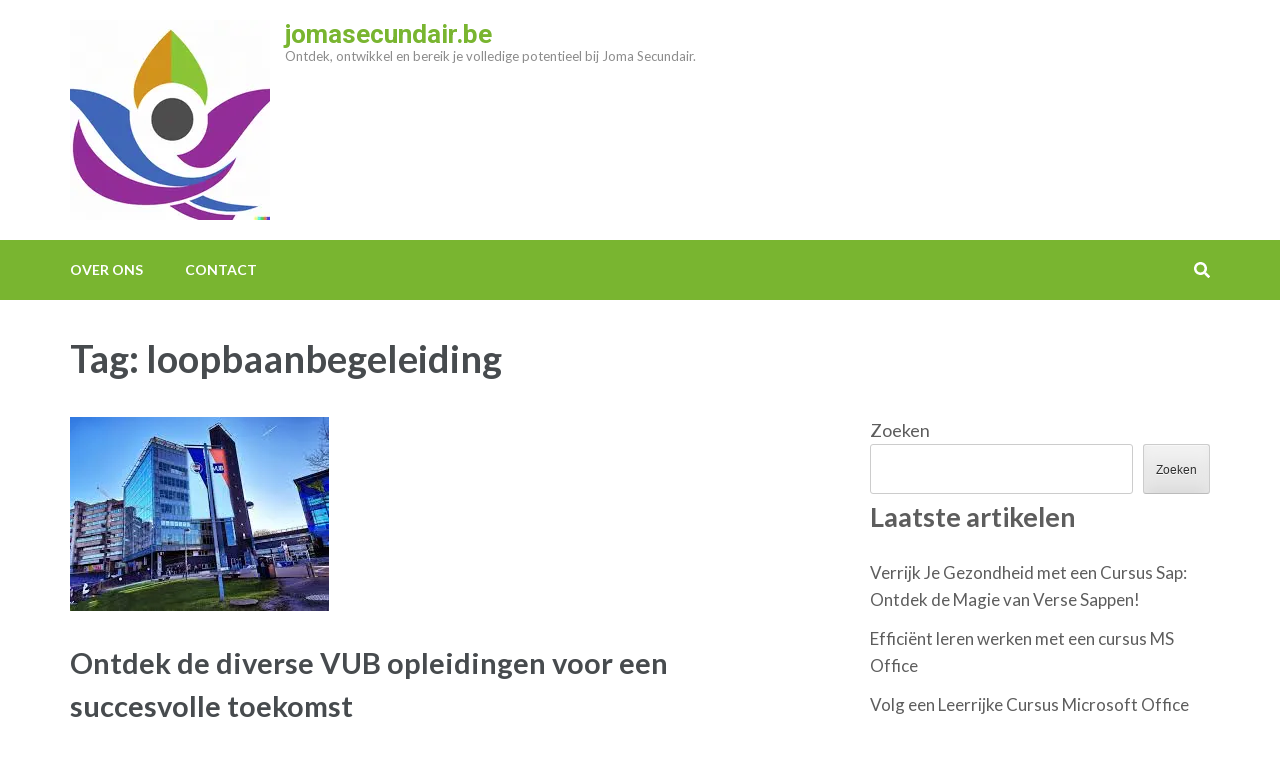

--- FILE ---
content_type: text/html; charset=UTF-8
request_url: https://jomasecundair.be/tag/loopbaanbegeleiding/
body_size: 15312
content:
<!DOCTYPE html>
<html lang="nl-BE">
<head itemscope itemtype="https://schema.org/WebSite">
<meta charset="UTF-8">
<meta name="viewport" content="width=device-width, initial-scale=1">
<link rel="profile" href="http://gmpg.org/xfn/11">
<link rel="pingback" href="https://jomasecundair.be/xmlrpc.php">

<title>loopbaanbegeleiding &#8211; jomasecundair.be</title>
<meta name='robots' content='max-image-preview:large' />
<link rel='dns-prefetch' href='//stats.wp.com' />
<link rel='dns-prefetch' href='//fonts.googleapis.com' />
<link rel='preconnect' href='//i0.wp.com' />
<link rel='preconnect' href='//c0.wp.com' />
<link rel="alternate" type="application/rss+xml" title="jomasecundair.be &raquo; feed" href="https://jomasecundair.be/feed/" />
<link rel="alternate" type="application/rss+xml" title="jomasecundair.be &raquo; reactiesfeed" href="https://jomasecundair.be/comments/feed/" />
<link rel="alternate" type="application/rss+xml" title="jomasecundair.be &raquo; loopbaanbegeleiding tagfeed" href="https://jomasecundair.be/tag/loopbaanbegeleiding/feed/" />
<style id='wp-img-auto-sizes-contain-inline-css' type='text/css'>
img:is([sizes=auto i],[sizes^="auto," i]){contain-intrinsic-size:3000px 1500px}
/*# sourceURL=wp-img-auto-sizes-contain-inline-css */
</style>
<style id='wp-emoji-styles-inline-css' type='text/css'>

	img.wp-smiley, img.emoji {
		display: inline !important;
		border: none !important;
		box-shadow: none !important;
		height: 1em !important;
		width: 1em !important;
		margin: 0 0.07em !important;
		vertical-align: -0.1em !important;
		background: none !important;
		padding: 0 !important;
	}
/*# sourceURL=wp-emoji-styles-inline-css */
</style>
<style id='wp-block-library-inline-css' type='text/css'>
:root{--wp-block-synced-color:#7a00df;--wp-block-synced-color--rgb:122,0,223;--wp-bound-block-color:var(--wp-block-synced-color);--wp-editor-canvas-background:#ddd;--wp-admin-theme-color:#007cba;--wp-admin-theme-color--rgb:0,124,186;--wp-admin-theme-color-darker-10:#006ba1;--wp-admin-theme-color-darker-10--rgb:0,107,160.5;--wp-admin-theme-color-darker-20:#005a87;--wp-admin-theme-color-darker-20--rgb:0,90,135;--wp-admin-border-width-focus:2px}@media (min-resolution:192dpi){:root{--wp-admin-border-width-focus:1.5px}}.wp-element-button{cursor:pointer}:root .has-very-light-gray-background-color{background-color:#eee}:root .has-very-dark-gray-background-color{background-color:#313131}:root .has-very-light-gray-color{color:#eee}:root .has-very-dark-gray-color{color:#313131}:root .has-vivid-green-cyan-to-vivid-cyan-blue-gradient-background{background:linear-gradient(135deg,#00d084,#0693e3)}:root .has-purple-crush-gradient-background{background:linear-gradient(135deg,#34e2e4,#4721fb 50%,#ab1dfe)}:root .has-hazy-dawn-gradient-background{background:linear-gradient(135deg,#faaca8,#dad0ec)}:root .has-subdued-olive-gradient-background{background:linear-gradient(135deg,#fafae1,#67a671)}:root .has-atomic-cream-gradient-background{background:linear-gradient(135deg,#fdd79a,#004a59)}:root .has-nightshade-gradient-background{background:linear-gradient(135deg,#330968,#31cdcf)}:root .has-midnight-gradient-background{background:linear-gradient(135deg,#020381,#2874fc)}:root{--wp--preset--font-size--normal:16px;--wp--preset--font-size--huge:42px}.has-regular-font-size{font-size:1em}.has-larger-font-size{font-size:2.625em}.has-normal-font-size{font-size:var(--wp--preset--font-size--normal)}.has-huge-font-size{font-size:var(--wp--preset--font-size--huge)}.has-text-align-center{text-align:center}.has-text-align-left{text-align:left}.has-text-align-right{text-align:right}.has-fit-text{white-space:nowrap!important}#end-resizable-editor-section{display:none}.aligncenter{clear:both}.items-justified-left{justify-content:flex-start}.items-justified-center{justify-content:center}.items-justified-right{justify-content:flex-end}.items-justified-space-between{justify-content:space-between}.screen-reader-text{border:0;clip-path:inset(50%);height:1px;margin:-1px;overflow:hidden;padding:0;position:absolute;width:1px;word-wrap:normal!important}.screen-reader-text:focus{background-color:#ddd;clip-path:none;color:#444;display:block;font-size:1em;height:auto;left:5px;line-height:normal;padding:15px 23px 14px;text-decoration:none;top:5px;width:auto;z-index:100000}html :where(.has-border-color){border-style:solid}html :where([style*=border-top-color]){border-top-style:solid}html :where([style*=border-right-color]){border-right-style:solid}html :where([style*=border-bottom-color]){border-bottom-style:solid}html :where([style*=border-left-color]){border-left-style:solid}html :where([style*=border-width]){border-style:solid}html :where([style*=border-top-width]){border-top-style:solid}html :where([style*=border-right-width]){border-right-style:solid}html :where([style*=border-bottom-width]){border-bottom-style:solid}html :where([style*=border-left-width]){border-left-style:solid}html :where(img[class*=wp-image-]){height:auto;max-width:100%}:where(figure){margin:0 0 1em}html :where(.is-position-sticky){--wp-admin--admin-bar--position-offset:var(--wp-admin--admin-bar--height,0px)}@media screen and (max-width:600px){html :where(.is-position-sticky){--wp-admin--admin-bar--position-offset:0px}}

/*# sourceURL=wp-block-library-inline-css */
</style><style id='wp-block-archives-inline-css' type='text/css'>
.wp-block-archives{box-sizing:border-box}.wp-block-archives-dropdown label{display:block}
/*# sourceURL=https://c0.wp.com/c/6.9/wp-includes/blocks/archives/style.min.css */
</style>
<style id='wp-block-categories-inline-css' type='text/css'>
.wp-block-categories{box-sizing:border-box}.wp-block-categories.alignleft{margin-right:2em}.wp-block-categories.alignright{margin-left:2em}.wp-block-categories.wp-block-categories-dropdown.aligncenter{text-align:center}.wp-block-categories .wp-block-categories__label{display:block;width:100%}
/*# sourceURL=https://c0.wp.com/c/6.9/wp-includes/blocks/categories/style.min.css */
</style>
<style id='wp-block-heading-inline-css' type='text/css'>
h1:where(.wp-block-heading).has-background,h2:where(.wp-block-heading).has-background,h3:where(.wp-block-heading).has-background,h4:where(.wp-block-heading).has-background,h5:where(.wp-block-heading).has-background,h6:where(.wp-block-heading).has-background{padding:1.25em 2.375em}h1.has-text-align-left[style*=writing-mode]:where([style*=vertical-lr]),h1.has-text-align-right[style*=writing-mode]:where([style*=vertical-rl]),h2.has-text-align-left[style*=writing-mode]:where([style*=vertical-lr]),h2.has-text-align-right[style*=writing-mode]:where([style*=vertical-rl]),h3.has-text-align-left[style*=writing-mode]:where([style*=vertical-lr]),h3.has-text-align-right[style*=writing-mode]:where([style*=vertical-rl]),h4.has-text-align-left[style*=writing-mode]:where([style*=vertical-lr]),h4.has-text-align-right[style*=writing-mode]:where([style*=vertical-rl]),h5.has-text-align-left[style*=writing-mode]:where([style*=vertical-lr]),h5.has-text-align-right[style*=writing-mode]:where([style*=vertical-rl]),h6.has-text-align-left[style*=writing-mode]:where([style*=vertical-lr]),h6.has-text-align-right[style*=writing-mode]:where([style*=vertical-rl]){rotate:180deg}
/*# sourceURL=https://c0.wp.com/c/6.9/wp-includes/blocks/heading/style.min.css */
</style>
<style id='wp-block-latest-comments-inline-css' type='text/css'>
ol.wp-block-latest-comments{box-sizing:border-box;margin-left:0}:where(.wp-block-latest-comments:not([style*=line-height] .wp-block-latest-comments__comment)){line-height:1.1}:where(.wp-block-latest-comments:not([style*=line-height] .wp-block-latest-comments__comment-excerpt p)){line-height:1.8}.has-dates :where(.wp-block-latest-comments:not([style*=line-height])),.has-excerpts :where(.wp-block-latest-comments:not([style*=line-height])){line-height:1.5}.wp-block-latest-comments .wp-block-latest-comments{padding-left:0}.wp-block-latest-comments__comment{list-style:none;margin-bottom:1em}.has-avatars .wp-block-latest-comments__comment{list-style:none;min-height:2.25em}.has-avatars .wp-block-latest-comments__comment .wp-block-latest-comments__comment-excerpt,.has-avatars .wp-block-latest-comments__comment .wp-block-latest-comments__comment-meta{margin-left:3.25em}.wp-block-latest-comments__comment-excerpt p{font-size:.875em;margin:.36em 0 1.4em}.wp-block-latest-comments__comment-date{display:block;font-size:.75em}.wp-block-latest-comments .avatar,.wp-block-latest-comments__comment-avatar{border-radius:1.5em;display:block;float:left;height:2.5em;margin-right:.75em;width:2.5em}.wp-block-latest-comments[class*=-font-size] a,.wp-block-latest-comments[style*=font-size] a{font-size:inherit}
/*# sourceURL=https://c0.wp.com/c/6.9/wp-includes/blocks/latest-comments/style.min.css */
</style>
<style id='wp-block-latest-posts-inline-css' type='text/css'>
.wp-block-latest-posts{box-sizing:border-box}.wp-block-latest-posts.alignleft{margin-right:2em}.wp-block-latest-posts.alignright{margin-left:2em}.wp-block-latest-posts.wp-block-latest-posts__list{list-style:none}.wp-block-latest-posts.wp-block-latest-posts__list li{clear:both;overflow-wrap:break-word}.wp-block-latest-posts.is-grid{display:flex;flex-wrap:wrap}.wp-block-latest-posts.is-grid li{margin:0 1.25em 1.25em 0;width:100%}@media (min-width:600px){.wp-block-latest-posts.columns-2 li{width:calc(50% - .625em)}.wp-block-latest-posts.columns-2 li:nth-child(2n){margin-right:0}.wp-block-latest-posts.columns-3 li{width:calc(33.33333% - .83333em)}.wp-block-latest-posts.columns-3 li:nth-child(3n){margin-right:0}.wp-block-latest-posts.columns-4 li{width:calc(25% - .9375em)}.wp-block-latest-posts.columns-4 li:nth-child(4n){margin-right:0}.wp-block-latest-posts.columns-5 li{width:calc(20% - 1em)}.wp-block-latest-posts.columns-5 li:nth-child(5n){margin-right:0}.wp-block-latest-posts.columns-6 li{width:calc(16.66667% - 1.04167em)}.wp-block-latest-posts.columns-6 li:nth-child(6n){margin-right:0}}:root :where(.wp-block-latest-posts.is-grid){padding:0}:root :where(.wp-block-latest-posts.wp-block-latest-posts__list){padding-left:0}.wp-block-latest-posts__post-author,.wp-block-latest-posts__post-date{display:block;font-size:.8125em}.wp-block-latest-posts__post-excerpt,.wp-block-latest-posts__post-full-content{margin-bottom:1em;margin-top:.5em}.wp-block-latest-posts__featured-image a{display:inline-block}.wp-block-latest-posts__featured-image img{height:auto;max-width:100%;width:auto}.wp-block-latest-posts__featured-image.alignleft{float:left;margin-right:1em}.wp-block-latest-posts__featured-image.alignright{float:right;margin-left:1em}.wp-block-latest-posts__featured-image.aligncenter{margin-bottom:1em;text-align:center}
/*# sourceURL=https://c0.wp.com/c/6.9/wp-includes/blocks/latest-posts/style.min.css */
</style>
<style id='wp-block-search-inline-css' type='text/css'>
.wp-block-search__button{margin-left:10px;word-break:normal}.wp-block-search__button.has-icon{line-height:0}.wp-block-search__button svg{height:1.25em;min-height:24px;min-width:24px;width:1.25em;fill:currentColor;vertical-align:text-bottom}:where(.wp-block-search__button){border:1px solid #ccc;padding:6px 10px}.wp-block-search__inside-wrapper{display:flex;flex:auto;flex-wrap:nowrap;max-width:100%}.wp-block-search__label{width:100%}.wp-block-search.wp-block-search__button-only .wp-block-search__button{box-sizing:border-box;display:flex;flex-shrink:0;justify-content:center;margin-left:0;max-width:100%}.wp-block-search.wp-block-search__button-only .wp-block-search__inside-wrapper{min-width:0!important;transition-property:width}.wp-block-search.wp-block-search__button-only .wp-block-search__input{flex-basis:100%;transition-duration:.3s}.wp-block-search.wp-block-search__button-only.wp-block-search__searchfield-hidden,.wp-block-search.wp-block-search__button-only.wp-block-search__searchfield-hidden .wp-block-search__inside-wrapper{overflow:hidden}.wp-block-search.wp-block-search__button-only.wp-block-search__searchfield-hidden .wp-block-search__input{border-left-width:0!important;border-right-width:0!important;flex-basis:0;flex-grow:0;margin:0;min-width:0!important;padding-left:0!important;padding-right:0!important;width:0!important}:where(.wp-block-search__input){appearance:none;border:1px solid #949494;flex-grow:1;font-family:inherit;font-size:inherit;font-style:inherit;font-weight:inherit;letter-spacing:inherit;line-height:inherit;margin-left:0;margin-right:0;min-width:3rem;padding:8px;text-decoration:unset!important;text-transform:inherit}:where(.wp-block-search__button-inside .wp-block-search__inside-wrapper){background-color:#fff;border:1px solid #949494;box-sizing:border-box;padding:4px}:where(.wp-block-search__button-inside .wp-block-search__inside-wrapper) .wp-block-search__input{border:none;border-radius:0;padding:0 4px}:where(.wp-block-search__button-inside .wp-block-search__inside-wrapper) .wp-block-search__input:focus{outline:none}:where(.wp-block-search__button-inside .wp-block-search__inside-wrapper) :where(.wp-block-search__button){padding:4px 8px}.wp-block-search.aligncenter .wp-block-search__inside-wrapper{margin:auto}.wp-block[data-align=right] .wp-block-search.wp-block-search__button-only .wp-block-search__inside-wrapper{float:right}
/*# sourceURL=https://c0.wp.com/c/6.9/wp-includes/blocks/search/style.min.css */
</style>
<style id='wp-block-group-inline-css' type='text/css'>
.wp-block-group{box-sizing:border-box}:where(.wp-block-group.wp-block-group-is-layout-constrained){position:relative}
/*# sourceURL=https://c0.wp.com/c/6.9/wp-includes/blocks/group/style.min.css */
</style>
<style id='global-styles-inline-css' type='text/css'>
:root{--wp--preset--aspect-ratio--square: 1;--wp--preset--aspect-ratio--4-3: 4/3;--wp--preset--aspect-ratio--3-4: 3/4;--wp--preset--aspect-ratio--3-2: 3/2;--wp--preset--aspect-ratio--2-3: 2/3;--wp--preset--aspect-ratio--16-9: 16/9;--wp--preset--aspect-ratio--9-16: 9/16;--wp--preset--color--black: #000000;--wp--preset--color--cyan-bluish-gray: #abb8c3;--wp--preset--color--white: #ffffff;--wp--preset--color--pale-pink: #f78da7;--wp--preset--color--vivid-red: #cf2e2e;--wp--preset--color--luminous-vivid-orange: #ff6900;--wp--preset--color--luminous-vivid-amber: #fcb900;--wp--preset--color--light-green-cyan: #7bdcb5;--wp--preset--color--vivid-green-cyan: #00d084;--wp--preset--color--pale-cyan-blue: #8ed1fc;--wp--preset--color--vivid-cyan-blue: #0693e3;--wp--preset--color--vivid-purple: #9b51e0;--wp--preset--gradient--vivid-cyan-blue-to-vivid-purple: linear-gradient(135deg,rgb(6,147,227) 0%,rgb(155,81,224) 100%);--wp--preset--gradient--light-green-cyan-to-vivid-green-cyan: linear-gradient(135deg,rgb(122,220,180) 0%,rgb(0,208,130) 100%);--wp--preset--gradient--luminous-vivid-amber-to-luminous-vivid-orange: linear-gradient(135deg,rgb(252,185,0) 0%,rgb(255,105,0) 100%);--wp--preset--gradient--luminous-vivid-orange-to-vivid-red: linear-gradient(135deg,rgb(255,105,0) 0%,rgb(207,46,46) 100%);--wp--preset--gradient--very-light-gray-to-cyan-bluish-gray: linear-gradient(135deg,rgb(238,238,238) 0%,rgb(169,184,195) 100%);--wp--preset--gradient--cool-to-warm-spectrum: linear-gradient(135deg,rgb(74,234,220) 0%,rgb(151,120,209) 20%,rgb(207,42,186) 40%,rgb(238,44,130) 60%,rgb(251,105,98) 80%,rgb(254,248,76) 100%);--wp--preset--gradient--blush-light-purple: linear-gradient(135deg,rgb(255,206,236) 0%,rgb(152,150,240) 100%);--wp--preset--gradient--blush-bordeaux: linear-gradient(135deg,rgb(254,205,165) 0%,rgb(254,45,45) 50%,rgb(107,0,62) 100%);--wp--preset--gradient--luminous-dusk: linear-gradient(135deg,rgb(255,203,112) 0%,rgb(199,81,192) 50%,rgb(65,88,208) 100%);--wp--preset--gradient--pale-ocean: linear-gradient(135deg,rgb(255,245,203) 0%,rgb(182,227,212) 50%,rgb(51,167,181) 100%);--wp--preset--gradient--electric-grass: linear-gradient(135deg,rgb(202,248,128) 0%,rgb(113,206,126) 100%);--wp--preset--gradient--midnight: linear-gradient(135deg,rgb(2,3,129) 0%,rgb(40,116,252) 100%);--wp--preset--font-size--small: 13px;--wp--preset--font-size--medium: 20px;--wp--preset--font-size--large: 36px;--wp--preset--font-size--x-large: 42px;--wp--preset--spacing--20: 0.44rem;--wp--preset--spacing--30: 0.67rem;--wp--preset--spacing--40: 1rem;--wp--preset--spacing--50: 1.5rem;--wp--preset--spacing--60: 2.25rem;--wp--preset--spacing--70: 3.38rem;--wp--preset--spacing--80: 5.06rem;--wp--preset--shadow--natural: 6px 6px 9px rgba(0, 0, 0, 0.2);--wp--preset--shadow--deep: 12px 12px 50px rgba(0, 0, 0, 0.4);--wp--preset--shadow--sharp: 6px 6px 0px rgba(0, 0, 0, 0.2);--wp--preset--shadow--outlined: 6px 6px 0px -3px rgb(255, 255, 255), 6px 6px rgb(0, 0, 0);--wp--preset--shadow--crisp: 6px 6px 0px rgb(0, 0, 0);}:where(.is-layout-flex){gap: 0.5em;}:where(.is-layout-grid){gap: 0.5em;}body .is-layout-flex{display: flex;}.is-layout-flex{flex-wrap: wrap;align-items: center;}.is-layout-flex > :is(*, div){margin: 0;}body .is-layout-grid{display: grid;}.is-layout-grid > :is(*, div){margin: 0;}:where(.wp-block-columns.is-layout-flex){gap: 2em;}:where(.wp-block-columns.is-layout-grid){gap: 2em;}:where(.wp-block-post-template.is-layout-flex){gap: 1.25em;}:where(.wp-block-post-template.is-layout-grid){gap: 1.25em;}.has-black-color{color: var(--wp--preset--color--black) !important;}.has-cyan-bluish-gray-color{color: var(--wp--preset--color--cyan-bluish-gray) !important;}.has-white-color{color: var(--wp--preset--color--white) !important;}.has-pale-pink-color{color: var(--wp--preset--color--pale-pink) !important;}.has-vivid-red-color{color: var(--wp--preset--color--vivid-red) !important;}.has-luminous-vivid-orange-color{color: var(--wp--preset--color--luminous-vivid-orange) !important;}.has-luminous-vivid-amber-color{color: var(--wp--preset--color--luminous-vivid-amber) !important;}.has-light-green-cyan-color{color: var(--wp--preset--color--light-green-cyan) !important;}.has-vivid-green-cyan-color{color: var(--wp--preset--color--vivid-green-cyan) !important;}.has-pale-cyan-blue-color{color: var(--wp--preset--color--pale-cyan-blue) !important;}.has-vivid-cyan-blue-color{color: var(--wp--preset--color--vivid-cyan-blue) !important;}.has-vivid-purple-color{color: var(--wp--preset--color--vivid-purple) !important;}.has-black-background-color{background-color: var(--wp--preset--color--black) !important;}.has-cyan-bluish-gray-background-color{background-color: var(--wp--preset--color--cyan-bluish-gray) !important;}.has-white-background-color{background-color: var(--wp--preset--color--white) !important;}.has-pale-pink-background-color{background-color: var(--wp--preset--color--pale-pink) !important;}.has-vivid-red-background-color{background-color: var(--wp--preset--color--vivid-red) !important;}.has-luminous-vivid-orange-background-color{background-color: var(--wp--preset--color--luminous-vivid-orange) !important;}.has-luminous-vivid-amber-background-color{background-color: var(--wp--preset--color--luminous-vivid-amber) !important;}.has-light-green-cyan-background-color{background-color: var(--wp--preset--color--light-green-cyan) !important;}.has-vivid-green-cyan-background-color{background-color: var(--wp--preset--color--vivid-green-cyan) !important;}.has-pale-cyan-blue-background-color{background-color: var(--wp--preset--color--pale-cyan-blue) !important;}.has-vivid-cyan-blue-background-color{background-color: var(--wp--preset--color--vivid-cyan-blue) !important;}.has-vivid-purple-background-color{background-color: var(--wp--preset--color--vivid-purple) !important;}.has-black-border-color{border-color: var(--wp--preset--color--black) !important;}.has-cyan-bluish-gray-border-color{border-color: var(--wp--preset--color--cyan-bluish-gray) !important;}.has-white-border-color{border-color: var(--wp--preset--color--white) !important;}.has-pale-pink-border-color{border-color: var(--wp--preset--color--pale-pink) !important;}.has-vivid-red-border-color{border-color: var(--wp--preset--color--vivid-red) !important;}.has-luminous-vivid-orange-border-color{border-color: var(--wp--preset--color--luminous-vivid-orange) !important;}.has-luminous-vivid-amber-border-color{border-color: var(--wp--preset--color--luminous-vivid-amber) !important;}.has-light-green-cyan-border-color{border-color: var(--wp--preset--color--light-green-cyan) !important;}.has-vivid-green-cyan-border-color{border-color: var(--wp--preset--color--vivid-green-cyan) !important;}.has-pale-cyan-blue-border-color{border-color: var(--wp--preset--color--pale-cyan-blue) !important;}.has-vivid-cyan-blue-border-color{border-color: var(--wp--preset--color--vivid-cyan-blue) !important;}.has-vivid-purple-border-color{border-color: var(--wp--preset--color--vivid-purple) !important;}.has-vivid-cyan-blue-to-vivid-purple-gradient-background{background: var(--wp--preset--gradient--vivid-cyan-blue-to-vivid-purple) !important;}.has-light-green-cyan-to-vivid-green-cyan-gradient-background{background: var(--wp--preset--gradient--light-green-cyan-to-vivid-green-cyan) !important;}.has-luminous-vivid-amber-to-luminous-vivid-orange-gradient-background{background: var(--wp--preset--gradient--luminous-vivid-amber-to-luminous-vivid-orange) !important;}.has-luminous-vivid-orange-to-vivid-red-gradient-background{background: var(--wp--preset--gradient--luminous-vivid-orange-to-vivid-red) !important;}.has-very-light-gray-to-cyan-bluish-gray-gradient-background{background: var(--wp--preset--gradient--very-light-gray-to-cyan-bluish-gray) !important;}.has-cool-to-warm-spectrum-gradient-background{background: var(--wp--preset--gradient--cool-to-warm-spectrum) !important;}.has-blush-light-purple-gradient-background{background: var(--wp--preset--gradient--blush-light-purple) !important;}.has-blush-bordeaux-gradient-background{background: var(--wp--preset--gradient--blush-bordeaux) !important;}.has-luminous-dusk-gradient-background{background: var(--wp--preset--gradient--luminous-dusk) !important;}.has-pale-ocean-gradient-background{background: var(--wp--preset--gradient--pale-ocean) !important;}.has-electric-grass-gradient-background{background: var(--wp--preset--gradient--electric-grass) !important;}.has-midnight-gradient-background{background: var(--wp--preset--gradient--midnight) !important;}.has-small-font-size{font-size: var(--wp--preset--font-size--small) !important;}.has-medium-font-size{font-size: var(--wp--preset--font-size--medium) !important;}.has-large-font-size{font-size: var(--wp--preset--font-size--large) !important;}.has-x-large-font-size{font-size: var(--wp--preset--font-size--x-large) !important;}
/*# sourceURL=global-styles-inline-css */
</style>

<style id='classic-theme-styles-inline-css' type='text/css'>
/*! This file is auto-generated */
.wp-block-button__link{color:#fff;background-color:#32373c;border-radius:9999px;box-shadow:none;text-decoration:none;padding:calc(.667em + 2px) calc(1.333em + 2px);font-size:1.125em}.wp-block-file__button{background:#32373c;color:#fff;text-decoration:none}
/*# sourceURL=/wp-includes/css/classic-themes.min.css */
</style>
<link rel='stylesheet' id='cptch_stylesheet-css' href='https://jomasecundair.be/wp-content/plugins/captcha-bws/css/front_end_style.css?ver=5.2.7' type='text/css' media='all' />
<link rel='stylesheet' id='dashicons-css' href='https://c0.wp.com/c/6.9/wp-includes/css/dashicons.min.css' type='text/css' media='all' />
<link rel='stylesheet' id='cptch_desktop_style-css' href='https://jomasecundair.be/wp-content/plugins/captcha-bws/css/desktop_style.css?ver=5.2.7' type='text/css' media='all' />
<link rel='stylesheet' id='education-zone-style-css' href='https://jomasecundair.be/wp-content/themes/education-zone/style.css?ver=6.9' type='text/css' media='all' />
<link rel='stylesheet' id='school-zone-style-css' href='https://jomasecundair.be/wp-content/themes/school-zone/style.css?ver=1.1.0' type='text/css' media='all' />
<link rel='stylesheet' id='owl-carousel-css' href='https://jomasecundair.be/wp-content/themes/education-zone/css/owl.carousel.min.css?ver=6.9' type='text/css' media='all' />
<link rel='stylesheet' id='owl-theme-default-css' href='https://jomasecundair.be/wp-content/themes/education-zone/css/owl.theme.default.min.css?ver=6.9' type='text/css' media='all' />
<link rel='stylesheet' id='education-zone-google-fonts-css' href='https://fonts.googleapis.com/css?family=Roboto%3A400%2C700%7CLato%3A400%2C700%2C900&#038;ver=6.9#038;display=fallback' type='text/css' media='all' />
<script type="text/javascript" src="https://c0.wp.com/c/6.9/wp-includes/js/jquery/jquery.min.js" id="jquery-core-js"></script>
<script type="text/javascript" src="https://c0.wp.com/c/6.9/wp-includes/js/jquery/jquery-migrate.min.js" id="jquery-migrate-js"></script>
<link rel="https://api.w.org/" href="https://jomasecundair.be/wp-json/" /><link rel="alternate" title="JSON" type="application/json" href="https://jomasecundair.be/wp-json/wp/v2/tags/1421" /><link rel="EditURI" type="application/rsd+xml" title="RSD" href="https://jomasecundair.be/xmlrpc.php?rsd" />
<meta name="generator" content="WordPress 6.9" />
	<style>img#wpstats{display:none}</style>
		<link rel="icon" href="https://i0.wp.com/jomasecundair.be/wp-content/uploads/2024/07/siteicon.webp?fit=32%2C32&#038;ssl=1" sizes="32x32" />
<link rel="icon" href="https://i0.wp.com/jomasecundair.be/wp-content/uploads/2024/07/siteicon.webp?fit=192%2C192&#038;ssl=1" sizes="192x192" />
<link rel="apple-touch-icon" href="https://i0.wp.com/jomasecundair.be/wp-content/uploads/2024/07/siteicon.webp?fit=180%2C180&#038;ssl=1" />
<meta name="msapplication-TileImage" content="https://i0.wp.com/jomasecundair.be/wp-content/uploads/2024/07/siteicon.webp?fit=270%2C270&#038;ssl=1" />
</head>

<body class="archive tag tag-loopbaanbegeleiding tag-1421 wp-custom-logo wp-theme-education-zone wp-child-theme-school-zone hfeed" itemscope itemtype="https://schema.org/WebPage">
    <div id="page" class="site">
        <a class="skip-link screen-reader-text" href="#acc-content">Ga naar inhoud (druk op enter)</a>
                    <div class="mobile-header">
        <div class="container">
            <button class="menu-opener" data-toggle-target=".main-menu-modal" data-toggle-body-class="showing-main-menu-modal" aria-expanded="false" data-set-focus=".close-main-nav-toggle">
                <span></span>
                <span></span>
                <span></span>
            </button> <!-- menu-opener ends -->

            <div class="site-branding">
                <div class="img-logo"><a href="https://jomasecundair.be/" class="custom-logo-link" rel="home"><img width="200" height="200" src="https://i0.wp.com/jomasecundair.be/wp-content/uploads/2024/07/sitelogo.webp?fit=200%2C200&amp;ssl=1" class="custom-logo" alt="sitelogo" decoding="async" srcset="https://i0.wp.com/jomasecundair.be/wp-content/uploads/2024/07/sitelogo.webp?w=200&amp;ssl=1 200w, https://i0.wp.com/jomasecundair.be/wp-content/uploads/2024/07/sitelogo.webp?resize=150%2C150&amp;ssl=1 150w, https://i0.wp.com/jomasecundair.be/wp-content/uploads/2024/07/sitelogo.webp?resize=70%2C70&amp;ssl=1 70w, https://i0.wp.com/jomasecundair.be/wp-content/uploads/2024/07/sitelogo.webp?resize=125%2C125&amp;ssl=1 125w" sizes="(max-width: 200px) 100vw, 200px" /></a></div><!-- .img-logo -->                <div class="text-logo">
                                        <p class="site-title"><a href="https://jomasecundair.be/">jomasecundair.be</a></p>
                                           <p class="site-description">Ontdek, ontwikkel en bereik je volledige potentieel bij Joma Secundair.</p>
                                    </div>
            </div> <!-- site-branding ends -->
            
                    </div> <!-- container ends -->

        <div class="mobile-menu">
            <nav id="mobile-site-navigation" class="main-navigation mobile-navigation">
                <div class="primary-menu-list main-menu-modal cover-modal" data-modal-target-string=".main-menu-modal">
                    <button class="btn-close-menu close-main-nav-toggle" data-toggle-target=".main-menu-modal" data-toggle-body-class="showing-main-menu-modal" aria-expanded="false" data-set-focus=".main-menu-modal"></button>
                    <form role="search" method="get" class="search-form" action="https://jomasecundair.be/">
				<label>
					<span class="screen-reader-text">Zoeken naar:</span>
					<input type="search" class="search-field" placeholder="Zoeken &hellip;" value="" name="s" />
				</label>
				<input type="submit" class="search-submit" value="Zoeken" />
			</form> 
                    <div class="mobile-menu-title" aria-label="Mobiel">
                        <div class="menu-primary-menu-container"><ul id="mobile-primary-menu" class="nav-menu main-menu-modal"><li id="menu-item-16" class="menu-item menu-item-type-post_type menu-item-object-page menu-item-16"><a href="https://jomasecundair.be/about/">Over ons</a></li>
<li id="menu-item-36" class="menu-item menu-item-type-post_type menu-item-object-page menu-item-36"><a href="https://jomasecundair.be/contact/">Contact</a></li>
</ul></div>                    </div>
                                    </div>
            </nav><!-- #mobile-site-navigation -->
        </div>
    </div> <!-- mobile-header ends -->
            <header id="masthead" class="site-header header-two" role="banner">
            <div class="header-holder">
                                <div class="header-m">
                    <div class="container">
                        <div class="site-branding" itemscope itemtype="https://schema.org/Organization">
                            <a href="https://jomasecundair.be/" class="custom-logo-link" rel="home"><img width="200" height="200" src="https://i0.wp.com/jomasecundair.be/wp-content/uploads/2024/07/sitelogo.webp?fit=200%2C200&amp;ssl=1" class="custom-logo" alt="sitelogo" decoding="async" srcset="https://i0.wp.com/jomasecundair.be/wp-content/uploads/2024/07/sitelogo.webp?w=200&amp;ssl=1 200w, https://i0.wp.com/jomasecundair.be/wp-content/uploads/2024/07/sitelogo.webp?resize=150%2C150&amp;ssl=1 150w, https://i0.wp.com/jomasecundair.be/wp-content/uploads/2024/07/sitelogo.webp?resize=70%2C70&amp;ssl=1 70w, https://i0.wp.com/jomasecundair.be/wp-content/uploads/2024/07/sitelogo.webp?resize=125%2C125&amp;ssl=1 125w" sizes="(max-width: 200px) 100vw, 200px" /></a>                            <div class="text-logo">
                                                                    <p class="site-title" itemprop="name"><a href="https://jomasecundair.be/" rel="home" itemprop="url">jomasecundair.be</a></p>
                                                                       <p class="site-description" itemprop="description">Ontdek, ontwikkel en bereik je volledige potentieel bij Joma Secundair.</p>
                                 
                            </div><!-- .text-logo -->                   
                        </div><!-- .site-branding -->
                                            </div>
                </div>
            </div>
            <div class="sticky-holder"></div>  
            <div class="header-bottom">
                <div class="container">
                        
    <nav id="site-navigation" class="main-navigation" role="navigation" itemscope itemtype="https://schema.org/SiteNavigationElement">
        <div class="menu-primary-menu-container"><ul id="primary-menu" class="menu"><li class="menu-item menu-item-type-post_type menu-item-object-page menu-item-16"><a href="https://jomasecundair.be/about/">Over ons</a></li>
<li class="menu-item menu-item-type-post_type menu-item-object-page menu-item-36"><a href="https://jomasecundair.be/contact/">Contact</a></li>
</ul></div>    </nav><!-- #site-navigation -->
                        <div class="form-section">
                        <button href="#" id="search-btn" data-toggle-target=".header-search-modal" data-toggle-body-class="showing-search-modal" aria-expanded="false" data-set-focus=".header-search-modal .search-field"><i class="fa fa-search" aria-hidden="true"></i></button>
                        <div class="example header-searh-wrap header-search-modal cover-modal" data-modal-target-string=".header-search-modal">                       
                            <form role="search" method="get" class="search-form" action="https://jomasecundair.be/">
				<label>
					<span class="screen-reader-text">Zoeken naar:</span>
					<input type="search" class="search-field" placeholder="Zoeken &hellip;" value="" name="s" />
				</label>
				<input type="submit" class="search-submit" value="Zoeken" />
			</form>                            <button class="btn-form-close" data-toggle-target=".header-search-modal" data-toggle-body-class="showing-search-modal" aria-expanded="false" data-set-focus=".header-search-modal"></button>
                        </div>
                    </div>
                </div>
            </div>
            
        </header>
        <div class="page-header">
		<div class="container">
	        
             
                    <h1 class="page-title"> Tag: <span>loopbaanbegeleiding</span> </h1>
                        
		</div>
	</div>
<div id="acc-content"><!-- done for accessibility reasons -->        <div id="content" class="site-content">
            <div class="container">
                <div class="row">
    
	<div id="primary" class="content-area">	
		<main id="main" class="site-main" role="main">

		
<article id="post-249" class="post-249 post type-post status-publish format-standard has-post-thumbnail hentry category-vub tag-bachelor tag-carrieremogelijkheden tag-doctoraatsprogrammas tag-economie tag-gezondheidswetenschappen tag-huisvesting-en-sportfaciliteiten tag-interdisciplinariteit tag-internationale-partnerschappen tag-internationalisering tag-loopbaanbegeleiding tag-master tag-ondersteunende-diensten-en-faciliteiten tag-onderzoek tag-postgraduaatopleidingen tag-sociale-wetenschappen tag-studeren-in-het-buitenland tag-studiebegeleiding tag-studieprogrammas tag-technologie tag-vrije-universiteit-brussel tag-vub-opleidingen tag-wetenschappen">
    <a href="https://jomasecundair.be/vub/vub-opleidingen/" class="post-thumbnail"><img width="259" height="194" src="https://i0.wp.com/jomasecundair.be/wp-content/uploads/2023/06/vub-opleidingen-87.jpg?resize=259%2C194&amp;ssl=1" class="attachment-education-zone-image size-education-zone-image wp-post-image" alt="vub opleidingen" decoding="async" fetchpriority="high" /></a>    
	<header class="entry-header">
		<h2 class="entry-title" itemprop="headline"><a href="https://jomasecundair.be/vub/vub-opleidingen/" rel="bookmark">Ontdek de diverse VUB opleidingen voor een succesvolle toekomst</a></h2>		<div class="entry-meta">
			<span class="posted-on"><i class="fa fa-calendar-o"></i><a href="https://jomasecundair.be/vub/vub-opleidingen/" rel="bookmark"><time class="entry-date published updated" datetime="2023-06-18T10:59:54+00:00">18 jun,2023</time></a></span>
	<span class="byline"><i class="fa fa-user"></i><span class="author vcard"><a class="url fn n" href="https://jomasecundair.be/author/jomasecundairbe/">jomasecundairbe</a></span></span><span class="comment"><i class="fa fa-comment-o"></i><a href="https://jomasecundair.be/vub/vub-opleidingen/#respond">Geef een reactie</a></span>		</div><!-- .entry-meta -->
			</header><!-- .entry-header -->

	<div class="entry-content" itemprop="text">
		<p>De Vrije Universiteit Brussel (VUB) biedt een breed scala aan studieprogramma&#8217;s aan, waaronder bachelor- en masteropleidingen, postgraduaatopleidingen en doctoraatsprogramma&#8217;s. Deze &hellip; </p>
	</div><!-- .entry-content -->

		    <footer class="entry-footer">
			<a href="https://jomasecundair.be/vub/vub-opleidingen/" class="read-more">Lees meer</a>
		</footer><!-- .entry-footer -->
	    </article><!-- #post-## -->

<article id="post-215" class="post-215 post type-post status-publish format-standard has-post-thumbnail hentry category-vdab tag-afgestudeerd tag-algemene-vaardigheden tag-arbeidsmarkt tag-baan tag-bedrijven tag-communicatie tag-financiele-drempel tag-gratis-opleidingen tag-interesses-en-vaardigheden-passen-bij-de-opleidingen-die-beschikbaar-zijn-bij-vdab-opleidingen-vergelijken-van-opties-voor-de tag-loopbaanbegeleiding tag-ondersteuning-bij-het-vinden-van-werk tag-ontwikkelen tag-opleidingen tag-potentiele-werkgevers tag-praktische-vaardigheden tag-projectmanagement tag-succesvolle-carriere tag-vaardigheden tag-vacaturebank tag-vdab tag-vdab-opleidingen tag-werkveld tag-werkzoekenden">
    <a href="https://jomasecundair.be/vdab/vdab-opleidingen/" class="post-thumbnail"><img width="503" height="100" src="https://i0.wp.com/jomasecundair.be/wp-content/uploads/2023/05/vdab-opleidingen-32.jpg?resize=503%2C100&amp;ssl=1" class="attachment-education-zone-image size-education-zone-image wp-post-image" alt="vdab opleidingen" decoding="async" /></a>    
	<header class="entry-header">
		<h2 class="entry-title" itemprop="headline"><a href="https://jomasecundair.be/vdab/vdab-opleidingen/" rel="bookmark">VDAB opleidingen: de sleutel tot een succesvolle carrière</a></h2>		<div class="entry-meta">
			<span class="posted-on"><i class="fa fa-calendar-o"></i><a href="https://jomasecundair.be/vdab/vdab-opleidingen/" rel="bookmark"><time class="entry-date published updated" datetime="2023-05-10T10:59:54+00:00">10 mei,2023</time></a></span>
	<span class="byline"><i class="fa fa-user"></i><span class="author vcard"><a class="url fn n" href="https://jomasecundair.be/author/jomasecundairbe/">jomasecundairbe</a></span></span><span class="comment"><i class="fa fa-comment-o"></i><a href="https://jomasecundair.be/vdab/vdab-opleidingen/#respond">Geef een reactie</a></span>		</div><!-- .entry-meta -->
			</header><!-- .entry-header -->

	<div class="entry-content" itemprop="text">
		<p>VDAB opleidingen: de sleutel tot een succesvolle carrière De VDAB, ofwel de Vlaamse Dienst voor Arbeidsbemiddeling en Beroepsopleiding, biedt een &hellip; </p>
	</div><!-- .entry-content -->

		    <footer class="entry-footer">
			<a href="https://jomasecundair.be/vdab/vdab-opleidingen/" class="read-more">Lees meer</a>
		</footer><!-- .entry-footer -->
	    </article><!-- #post-## -->

		</main><!-- #main -->
	</div><!-- #primary -->


<aside id="secondary" class="widget-area" role="complementary" itemscope itemtype="https://schema.org/WPSideBar">
	<section id="block-2" class="widget widget_block widget_search"><form role="search" method="get" action="https://jomasecundair.be/" class="wp-block-search__button-outside wp-block-search__text-button wp-block-search"    ><label class="wp-block-search__label" for="wp-block-search__input-1" >Zoeken</label><div class="wp-block-search__inside-wrapper" ><input class="wp-block-search__input" id="wp-block-search__input-1" placeholder="" value="" type="search" name="s" required /><button aria-label="Zoeken" class="wp-block-search__button wp-element-button" type="submit" >Zoeken</button></div></form></section><section id="block-3" class="widget widget_block">
<div class="wp-block-group"><div class="wp-block-group__inner-container is-layout-flow wp-block-group-is-layout-flow">
<h2 class="wp-block-heading">Laatste artikelen</h2>


<ul class="wp-block-latest-posts__list wp-block-latest-posts"><li><a class="wp-block-latest-posts__post-title" href="https://jomasecundair.be/sap/cursus-sap/">Verrijk Je Gezondheid met een Cursus Sap: Ontdek de Magie van Verse Sappen!</a></li>
<li><a class="wp-block-latest-posts__post-title" href="https://jomasecundair.be/microsoft/cursus-ms-office/">Efficiënt leren werken met een cursus MS Office</a></li>
<li><a class="wp-block-latest-posts__post-title" href="https://jomasecundair.be/microsoft/cursus-microsoft-office/">Volg een Leerrijke Cursus Microsoft Office voor Efficiënt Werken</a></li>
<li><a class="wp-block-latest-posts__post-title" href="https://jomasecundair.be/training/persoonlijke-ontwikkeling-cursus/">Ontdek de Kracht van Persoonlijke Ontwikkeling met Onze Cursus</a></li>
<li><a class="wp-block-latest-posts__post-title" href="https://jomasecundair.be/onderwijs/opleiding-coaching-en-begeleiding/">Ontdek de Kracht van een Opleiding in Coaching en Begeleiding</a></li>
</ul></div></div>
</section><section id="block-4" class="widget widget_block">
<div class="wp-block-group"><div class="wp-block-group__inner-container is-layout-flow wp-block-group-is-layout-flow">
<h2 class="wp-block-heading">Laatste reacties</h2>


<ol class="wp-block-latest-comments"><li class="wp-block-latest-comments__comment"><article><footer class="wp-block-latest-comments__comment-meta"><a class="wp-block-latest-comments__comment-author" href="https://jomasecundair.be">jomasecundairbe</a> op <a class="wp-block-latest-comments__comment-link" href="https://jomasecundair.be/school/hbo-scholen/#comment-12">HBO Scholen in België: Ontdek de Diverse Studiemogelijkheden</a></footer></article></li><li class="wp-block-latest-comments__comment"><article><footer class="wp-block-latest-comments__comment-meta"><a class="wp-block-latest-comments__comment-author" href="https://www.backpackblog.nl/">Dino vakantie</a> op <a class="wp-block-latest-comments__comment-link" href="https://jomasecundair.be/school/hbo-scholen/#comment-11">HBO Scholen in België: Ontdek de Diverse Studiemogelijkheden</a></footer></article></li><li class="wp-block-latest-comments__comment"><article><footer class="wp-block-latest-comments__comment-meta"><a class="wp-block-latest-comments__comment-author" href="https://jomasecundair.be">jomasecundairbe</a> op <a class="wp-block-latest-comments__comment-link" href="https://jomasecundair.be/uncategorized/veiligheid-en-welzijn/#comment-4">Veiligheid en welzijn: onmisbare aspecten voor een gezonde levensstijl</a></footer></article></li><li class="wp-block-latest-comments__comment"><article><footer class="wp-block-latest-comments__comment-meta"><a class="wp-block-latest-comments__comment-author" href="https://mablend.nl/">Johan</a> op <a class="wp-block-latest-comments__comment-link" href="https://jomasecundair.be/uncategorized/veiligheid-en-welzijn/#comment-3">Veiligheid en welzijn: onmisbare aspecten voor een gezonde levensstijl</a></footer></article></li></ol></div></div>
</section><section id="block-5" class="widget widget_block">
<div class="wp-block-group"><div class="wp-block-group__inner-container is-layout-flow wp-block-group-is-layout-flow">
<h2 class="wp-block-heading">Archief</h2>


<ul class="wp-block-archives-list wp-block-archives">	<li><a href='https://jomasecundair.be/2026/01/'>januari 2026</a></li>
	<li><a href='https://jomasecundair.be/2025/12/'>december 2025</a></li>
	<li><a href='https://jomasecundair.be/2025/11/'>november 2025</a></li>
	<li><a href='https://jomasecundair.be/2025/10/'>oktober 2025</a></li>
	<li><a href='https://jomasecundair.be/2025/09/'>september 2025</a></li>
	<li><a href='https://jomasecundair.be/2025/08/'>augustus 2025</a></li>
	<li><a href='https://jomasecundair.be/2025/07/'>juli 2025</a></li>
	<li><a href='https://jomasecundair.be/2025/06/'>juni 2025</a></li>
	<li><a href='https://jomasecundair.be/2025/05/'>mei 2025</a></li>
	<li><a href='https://jomasecundair.be/2025/04/'>april 2025</a></li>
	<li><a href='https://jomasecundair.be/2025/03/'>maart 2025</a></li>
	<li><a href='https://jomasecundair.be/2025/02/'>februari 2025</a></li>
	<li><a href='https://jomasecundair.be/2025/01/'>januari 2025</a></li>
	<li><a href='https://jomasecundair.be/2024/12/'>december 2024</a></li>
	<li><a href='https://jomasecundair.be/2024/11/'>november 2024</a></li>
	<li><a href='https://jomasecundair.be/2024/10/'>oktober 2024</a></li>
	<li><a href='https://jomasecundair.be/2024/09/'>september 2024</a></li>
	<li><a href='https://jomasecundair.be/2024/08/'>augustus 2024</a></li>
	<li><a href='https://jomasecundair.be/2024/07/'>juli 2024</a></li>
	<li><a href='https://jomasecundair.be/2024/06/'>juni 2024</a></li>
	<li><a href='https://jomasecundair.be/2024/05/'>mei 2024</a></li>
	<li><a href='https://jomasecundair.be/2024/04/'>april 2024</a></li>
	<li><a href='https://jomasecundair.be/2024/03/'>maart 2024</a></li>
	<li><a href='https://jomasecundair.be/2024/02/'>februari 2024</a></li>
	<li><a href='https://jomasecundair.be/2024/01/'>januari 2024</a></li>
	<li><a href='https://jomasecundair.be/2023/12/'>december 2023</a></li>
	<li><a href='https://jomasecundair.be/2023/11/'>november 2023</a></li>
	<li><a href='https://jomasecundair.be/2023/10/'>oktober 2023</a></li>
	<li><a href='https://jomasecundair.be/2023/09/'>september 2023</a></li>
	<li><a href='https://jomasecundair.be/2023/08/'>augustus 2023</a></li>
	<li><a href='https://jomasecundair.be/2023/07/'>juli 2023</a></li>
	<li><a href='https://jomasecundair.be/2023/06/'>juni 2023</a></li>
	<li><a href='https://jomasecundair.be/2023/05/'>mei 2023</a></li>
	<li><a href='https://jomasecundair.be/2023/04/'>april 2023</a></li>
	<li><a href='https://jomasecundair.be/2023/03/'>maart 2023</a></li>
	<li><a href='https://jomasecundair.be/2023/02/'>februari 2023</a></li>
</ul></div></div>
</section><section id="block-6" class="widget widget_block">
<div class="wp-block-group"><div class="wp-block-group__inner-container is-layout-flow wp-block-group-is-layout-flow">
<h2 class="wp-block-heading">Categorieën</h2>


<ul class="wp-block-categories-list wp-block-categories">	<li class="cat-item cat-item-5861"><a href="https://jomasecundair.be/category/account-manager/">account manager</a>
</li>
	<li class="cat-item cat-item-5862"><a href="https://jomasecundair.be/category/accountmanager/">accountmanager</a>
</li>
	<li class="cat-item cat-item-6263"><a href="https://jomasecundair.be/category/acryl/">acryl</a>
</li>
	<li class="cat-item cat-item-9500"><a href="https://jomasecundair.be/category/acryl-nagels/">acryl nagels</a>
</li>
	<li class="cat-item cat-item-6264"><a href="https://jomasecundair.be/category/acrylnagels/">acrylnagels</a>
</li>
	<li class="cat-item cat-item-6656"><a href="https://jomasecundair.be/category/administratie/">administratie</a>
</li>
	<li class="cat-item cat-item-6426"><a href="https://jomasecundair.be/category/adobe/">adobe</a>
</li>
	<li class="cat-item cat-item-4379"><a href="https://jomasecundair.be/category/ambulance/">ambulance</a>
</li>
	<li class="cat-item cat-item-7510"><a href="https://jomasecundair.be/category/apothekersassistent/">apothekersassistent</a>
</li>
	<li class="cat-item cat-item-1928"><a href="https://jomasecundair.be/category/architect/">architect</a>
</li>
	<li class="cat-item cat-item-1927"><a href="https://jomasecundair.be/category/architect-opleiding/">architect opleiding</a>
</li>
	<li class="cat-item cat-item-10128"><a href="https://jomasecundair.be/category/aso/">aso</a>
</li>
	<li class="cat-item cat-item-8265"><a href="https://jomasecundair.be/category/associate-degree/">associate degree</a>
</li>
	<li class="cat-item cat-item-1235"><a href="https://jomasecundair.be/category/autisme/">autisme</a>
</li>
	<li class="cat-item cat-item-1236"><a href="https://jomasecundair.be/category/autismecoach/">autismecoach</a>
</li>
	<li class="cat-item cat-item-8224"><a href="https://jomasecundair.be/category/aventus/">aventus</a>
</li>
	<li class="cat-item cat-item-3911"><a href="https://jomasecundair.be/category/bachelor/">bachelor</a>
</li>
	<li class="cat-item cat-item-9149"><a href="https://jomasecundair.be/category/basisonderwijs/">basisonderwijs</a>
</li>
	<li class="cat-item cat-item-9803"><a href="https://jomasecundair.be/category/basisscholen/">basisscholen</a>
</li>
	<li class="cat-item cat-item-9713"><a href="https://jomasecundair.be/category/basisschool/">basisschool</a>
</li>
	<li class="cat-item cat-item-10288"><a href="https://jomasecundair.be/category/bbl/">bbl</a>
</li>
	<li class="cat-item cat-item-3254"><a href="https://jomasecundair.be/category/bedrijfsbeheer/">bedrijfsbeheer</a>
</li>
	<li class="cat-item cat-item-1994"><a href="https://jomasecundair.be/category/beeldend/">beeldend</a>
</li>
	<li class="cat-item cat-item-1996"><a href="https://jomasecundair.be/category/beeldende-therapie/">beeldende therapie</a>
</li>
	<li class="cat-item cat-item-8213"><a href="https://jomasecundair.be/category/big-data/">big data</a>
</li>
	<li class="cat-item cat-item-7530"><a href="https://jomasecundair.be/category/binnenhuisarchitect-opleiding/">binnenhuisarchitect opleiding</a>
</li>
	<li class="cat-item cat-item-6339"><a href="https://jomasecundair.be/category/biologie/">biologie</a>
</li>
	<li class="cat-item cat-item-3391"><a href="https://jomasecundair.be/category/boomverzorger/">boomverzorger</a>
</li>
	<li class="cat-item cat-item-10655"><a href="https://jomasecundair.be/category/bso/">bso</a>
</li>
	<li class="cat-item cat-item-9846"><a href="https://jomasecundair.be/category/buitengewoon-onderwijs/">buitengewoon onderwijs</a>
</li>
	<li class="cat-item cat-item-3268"><a href="https://jomasecundair.be/category/business-studies/">business studies</a>
</li>
	<li class="cat-item cat-item-9507"><a href="https://jomasecundair.be/category/cgt/">cgt</a>
</li>
	<li class="cat-item cat-item-4725"><a href="https://jomasecundair.be/category/chemie/">chemie</a>
</li>
	<li class="cat-item cat-item-5949"><a href="https://jomasecundair.be/category/cisco/">cisco</a>
</li>
	<li class="cat-item cat-item-4519"><a href="https://jomasecundair.be/category/civas/">civas</a>
</li>
	<li class="cat-item cat-item-1213"><a href="https://jomasecundair.be/category/coach/">coach</a>
</li>
	<li class="cat-item cat-item-1216"><a href="https://jomasecundair.be/category/coaching/">coaching</a>
</li>
	<li class="cat-item cat-item-10684"><a href="https://jomasecundair.be/category/coaching-onderwijs/">coaching onderwijs</a>
</li>
	<li class="cat-item cat-item-9988"><a href="https://jomasecundair.be/category/coachingsvaardigheden/">coachingsvaardigheden</a>
</li>
	<li class="cat-item cat-item-8503"><a href="https://jomasecundair.be/category/code-95-cursus/">code 95 cursus</a>
</li>
	<li class="cat-item cat-item-8649"><a href="https://jomasecundair.be/category/content-marketing/">content marketing</a>
</li>
	<li class="cat-item cat-item-10043"><a href="https://jomasecundair.be/category/creatieve-cursussen/">creatieve cursussen</a>
</li>
	<li class="cat-item cat-item-1995"><a href="https://jomasecundair.be/category/creatieve-therapie/">creatieve therapie</a>
</li>
	<li class="cat-item cat-item-7576"><a href="https://jomasecundair.be/category/criminologie/">criminologie</a>
</li>
	<li class="cat-item cat-item-8554"><a href="https://jomasecundair.be/category/cursus-autotechniek/">cursus autotechniek</a>
</li>
	<li class="cat-item cat-item-3665"><a href="https://jomasecundair.be/category/cursus-social-media/">cursus social media</a>
</li>
	<li class="cat-item cat-item-2215"><a href="https://jomasecundair.be/category/cursus-vastgoed/">cursus vastgoed</a>
</li>
	<li class="cat-item cat-item-5890"><a href="https://jomasecundair.be/category/cursus-wordpress/">cursus wordpress</a>
</li>
	<li class="cat-item cat-item-1141"><a href="https://jomasecundair.be/category/cursussen/">cursussen</a>
</li>
	<li class="cat-item cat-item-7722"><a href="https://jomasecundair.be/category/cursussen-kinderopvang/">cursussen kinderopvang</a>
</li>
	<li class="cat-item cat-item-6020"><a href="https://jomasecundair.be/category/dans/">dans</a>
</li>
	<li class="cat-item cat-item-6021"><a href="https://jomasecundair.be/category/danstherapie/">danstherapie</a>
</li>
	<li class="cat-item cat-item-7750"><a href="https://jomasecundair.be/category/deeltijd/">deeltijd</a>
</li>
	<li class="cat-item cat-item-8049"><a href="https://jomasecundair.be/category/deeltijd-hbo/">deeltijd hbo</a>
</li>
	<li class="cat-item cat-item-2635"><a href="https://jomasecundair.be/category/design/">design</a>
</li>
	<li class="cat-item cat-item-3111"><a href="https://jomasecundair.be/category/dierenarts/">dierenarts</a>
</li>
	<li class="cat-item cat-item-7706"><a href="https://jomasecundair.be/category/dierenartsassistent/">dierenartsassistent</a>
</li>
	<li class="cat-item cat-item-2076"><a href="https://jomasecundair.be/category/dierenverzorger/">dierenverzorger</a>
</li>
	<li class="cat-item cat-item-4248"><a href="https://jomasecundair.be/category/douane-opleiding/">douane opleiding</a>
</li>
	<li class="cat-item cat-item-6010"><a href="https://jomasecundair.be/category/dramatherapie/">dramatherapie</a>
</li>
	<li class="cat-item cat-item-8305"><a href="https://jomasecundair.be/category/economie/">economie</a>
</li>
	<li class="cat-item cat-item-10491"><a href="https://jomasecundair.be/category/ehbo-cursus/">ehbo cursus</a>
</li>
	<li class="cat-item cat-item-5959"><a href="https://jomasecundair.be/category/elektrotechniek/">elektrotechniek</a>
</li>
	<li class="cat-item cat-item-2883"><a href="https://jomasecundair.be/category/engels/">engels</a>
</li>
	<li class="cat-item cat-item-6689"><a href="https://jomasecundair.be/category/erasmus/">erasmus</a>
</li>
	<li class="cat-item cat-item-1854"><a href="https://jomasecundair.be/category/ervaringsdeskundige/">ervaringsdeskundige</a>
</li>
	<li class="cat-item cat-item-3390"><a href="https://jomasecundair.be/category/etw-opleiding/">etw opleiding</a>
</li>
	<li class="cat-item cat-item-10150"><a href="https://jomasecundair.be/category/exact/">exact</a>
</li>
	<li class="cat-item cat-item-10149"><a href="https://jomasecundair.be/category/exact-online/">exact online</a>
</li>
	<li class="cat-item cat-item-2416"><a href="https://jomasecundair.be/category/excel/">excel</a>
</li>
	<li class="cat-item cat-item-8797"><a href="https://jomasecundair.be/category/fashion/">fashion</a>
</li>
	<li class="cat-item cat-item-6005"><a href="https://jomasecundair.be/category/fiscale/">fiscale</a>
</li>
	<li class="cat-item cat-item-8678"><a href="https://jomasecundair.be/category/fitness-trainer/">fitness trainer</a>
</li>
	<li class="cat-item cat-item-8347"><a href="https://jomasecundair.be/category/fysiotherapeut/">fysiotherapeut</a>
</li>
	<li class="cat-item cat-item-2341"><a href="https://jomasecundair.be/category/gel/">gel</a>
</li>
	<li class="cat-item cat-item-3732"><a href="https://jomasecundair.be/category/gelaatsverzorging/">gelaatsverzorging</a>
</li>
	<li class="cat-item cat-item-10139"><a href="https://jomasecundair.be/category/gelijke-kansen/">gelijke kansen</a>
</li>
	<li class="cat-item cat-item-2340"><a href="https://jomasecundair.be/category/gelnagels/">gelnagels</a>
</li>
	<li class="cat-item cat-item-4090"><a href="https://jomasecundair.be/category/geluidstechnicus/">geluidstechnicus</a>
</li>
	<li class="cat-item cat-item-8450"><a href="https://jomasecundair.be/category/glas-in-lood/">glas in lood</a>
</li>
	<li class="cat-item cat-item-10566"><a href="https://jomasecundair.be/category/go/">go</a>
</li>
	<li class="cat-item cat-item-10578"><a href="https://jomasecundair.be/category/gratis-opleiding/">gratis opleiding</a>
</li>
	<li class="cat-item cat-item-10461"><a href="https://jomasecundair.be/category/haccp-cursus/">haccp cursus</a>
</li>
	<li class="cat-item cat-item-6515"><a href="https://jomasecundair.be/category/havo/">havo</a>
</li>
	<li class="cat-item cat-item-1197"><a href="https://jomasecundair.be/category/hbo/">hbo</a>
</li>
	<li class="cat-item cat-item-8033"><a href="https://jomasecundair.be/category/hbo-ict/">hbo ict</a>
</li>
	<li class="cat-item cat-item-9049"><a href="https://jomasecundair.be/category/hbo-master/">hbo master</a>
</li>
	<li class="cat-item cat-item-2763"><a href="https://jomasecundair.be/category/heftruck/">heftruck</a>
</li>
	<li class="cat-item cat-item-8769"><a href="https://jomasecundair.be/category/hku/">hku</a>
</li>
	<li class="cat-item cat-item-2819"><a href="https://jomasecundair.be/category/hogent/">hogent</a>
</li>
	<li class="cat-item cat-item-9141"><a href="https://jomasecundair.be/category/hoger-onderwijs/">hoger onderwijs</a>
</li>
	<li class="cat-item cat-item-9581"><a href="https://jomasecundair.be/category/hogeronderwijsregister/">hogeronderwijsregister</a>
</li>
	<li class="cat-item cat-item-7460"><a href="https://jomasecundair.be/category/hogeschool/">hogeschool</a>
</li>
	<li class="cat-item cat-item-1885"><a href="https://jomasecundair.be/category/hogeschool-pxl/">hogeschool pxl</a>
</li>
	<li class="cat-item cat-item-7993"><a href="https://jomasecundair.be/category/hogeschool-zuyd/">hogeschool zuyd</a>
</li>
	<li class="cat-item cat-item-9973"><a href="https://jomasecundair.be/category/holistische-massage/">holistische massage</a>
</li>
	<li class="cat-item cat-item-3286"><a href="https://jomasecundair.be/category/horeca/">horeca</a>
</li>
	<li class="cat-item cat-item-3152"><a href="https://jomasecundair.be/category/howest/">howest</a>
</li>
	<li class="cat-item cat-item-2804"><a href="https://jomasecundair.be/category/hr/">hr</a>
</li>
	<li class="cat-item cat-item-8065"><a href="https://jomasecundair.be/category/hts/">hts</a>
</li>
	<li class="cat-item cat-item-7751"><a href="https://jomasecundair.be/category/huidtherapie/">huidtherapie</a>
</li>
	<li class="cat-item cat-item-4954"><a href="https://jomasecundair.be/category/human-resource-management/">human resource management</a>
</li>
	<li class="cat-item cat-item-9446"><a href="https://jomasecundair.be/category/ic-verpleegkundige/">ic verpleegkundige</a>
</li>
	<li class="cat-item cat-item-10224"><a href="https://jomasecundair.be/category/ict/">ict</a>
</li>
	<li class="cat-item cat-item-3910"><a href="https://jomasecundair.be/category/informatica/">informatica</a>
</li>
	<li class="cat-item cat-item-2435"><a href="https://jomasecundair.be/category/interieurarchitect/">interieurarchitect</a>
</li>
	<li class="cat-item cat-item-7725"><a href="https://jomasecundair.be/category/interieurstylist/">interieurstylist</a>
</li>
	<li class="cat-item cat-item-8171"><a href="https://jomasecundair.be/category/iva/">iva</a>
</li>
	<li class="cat-item cat-item-6671"><a href="https://jomasecundair.be/category/junior-accountmanager/">junior accountmanager</a>
</li>
	<li class="cat-item cat-item-7415"><a href="https://jomasecundair.be/category/juridisch/">juridisch</a>
</li>
	<li class="cat-item cat-item-2319"><a href="https://jomasecundair.be/category/kapper/">kapper</a>
</li>
	<li class="cat-item cat-item-2747"><a href="https://jomasecundair.be/category/kdg/">kdg</a>
</li>
	<li class="cat-item cat-item-2446"><a href="https://jomasecundair.be/category/kinder/">kinder</a>
</li>
	<li class="cat-item cat-item-6250"><a href="https://jomasecundair.be/category/kinderpsychologie/">kinderpsychologie</a>
</li>
	<li class="cat-item cat-item-6251"><a href="https://jomasecundair.be/category/kinderpsycholoog/">kinderpsycholoog</a>
</li>
	<li class="cat-item cat-item-6553"><a href="https://jomasecundair.be/category/ku-leuven/">ku leuven</a>
</li>
	<li class="cat-item cat-item-6554"><a href="https://jomasecundair.be/category/ku-leuven-opleidingen/">ku leuven opleidingen</a>
</li>
	<li class="cat-item cat-item-9110"><a href="https://jomasecundair.be/category/lager/">lager</a>
</li>
	<li class="cat-item cat-item-8859"><a href="https://jomasecundair.be/category/lager-onderwijs/">lager onderwijs</a>
</li>
	<li class="cat-item cat-item-6965"><a href="https://jomasecundair.be/category/laudius/">laudius</a>
</li>
	<li class="cat-item cat-item-10365"><a href="https://jomasecundair.be/category/leerling/">leerling</a>
</li>
	<li class="cat-item cat-item-10366"><a href="https://jomasecundair.be/category/leerlingen/">leerlingen</a>
</li>
	<li class="cat-item cat-item-7395"><a href="https://jomasecundair.be/category/leraren/">leraren</a>
</li>
	<li class="cat-item cat-item-8290"><a href="https://jomasecundair.be/category/leren/">leren</a>
</li>
	<li class="cat-item cat-item-3535"><a href="https://jomasecundair.be/category/life-coach/">life coach</a>
</li>
	<li class="cat-item cat-item-2653"><a href="https://jomasecundair.be/category/loodgieter/">loodgieter</a>
</li>
	<li class="cat-item cat-item-8896"><a href="https://jomasecundair.be/category/loopbaancoaching/">loopbaancoaching</a>
</li>
	<li class="cat-item cat-item-1307"><a href="https://jomasecundair.be/category/maatschappelijk-werk/">maatschappelijk werk</a>
</li>
	<li class="cat-item cat-item-7783"><a href="https://jomasecundair.be/category/makelaar/">makelaar</a>
</li>
	<li class="cat-item cat-item-7778"><a href="https://jomasecundair.be/category/makelaar-1/">makelaar 1</a>
</li>
	<li class="cat-item cat-item-2574"><a href="https://jomasecundair.be/category/management/">management</a>
</li>
	<li class="cat-item cat-item-5191"><a href="https://jomasecundair.be/category/management-in-de-zorg/">management in de zorg</a>
</li>
	<li class="cat-item cat-item-1140"><a href="https://jomasecundair.be/category/manager/">manager</a>
</li>
	<li class="cat-item cat-item-4425"><a href="https://jomasecundair.be/category/manicure/">manicure</a>
</li>
	<li class="cat-item cat-item-6352"><a href="https://jomasecundair.be/category/manuele-therapie/">manuele therapie</a>
</li>
	<li class="cat-item cat-item-6644"><a href="https://jomasecundair.be/category/marketing/">marketing</a>
</li>
	<li class="cat-item cat-item-1653"><a href="https://jomasecundair.be/category/massage/">massage</a>
</li>
	<li class="cat-item cat-item-1272"><a href="https://jomasecundair.be/category/master/">master</a>
</li>
	<li class="cat-item cat-item-1271"><a href="https://jomasecundair.be/category/mba/">mba</a>
</li>
	<li class="cat-item cat-item-1270"><a href="https://jomasecundair.be/category/mba-opleiding/">mba opleiding</a>
</li>
	<li class="cat-item cat-item-7231"><a href="https://jomasecundair.be/category/mbo/">mbo</a>
</li>
	<li class="cat-item cat-item-1246"><a href="https://jomasecundair.be/category/mental-coach/">mental coach</a>
</li>
	<li class="cat-item cat-item-9802"><a href="https://jomasecundair.be/category/merksem/">merksem</a>
</li>
	<li class="cat-item cat-item-4597"><a href="https://jomasecundair.be/category/metselaar/">metselaar</a>
</li>
	<li class="cat-item cat-item-10444"><a href="https://jomasecundair.be/category/microsoft/">microsoft</a>
</li>
	<li class="cat-item cat-item-526"><a href="https://jomasecundair.be/category/middelbaar/">middelbaar</a>
</li>
	<li class="cat-item cat-item-258"><a href="https://jomasecundair.be/category/middelbaar-onderwijs/">middelbaar onderwijs</a>
</li>
	<li class="cat-item cat-item-259"><a href="https://jomasecundair.be/category/middelbareschool/">middelbareschool</a>
</li>
	<li class="cat-item cat-item-2869"><a href="https://jomasecundair.be/category/middle-management/">middle management</a>
</li>
	<li class="cat-item cat-item-8724"><a href="https://jomasecundair.be/category/mit/">mit</a>
</li>
	<li class="cat-item cat-item-8796"><a href="https://jomasecundair.be/category/mode-en-design/">mode en design</a>
</li>
	<li class="cat-item cat-item-3200"><a href="https://jomasecundair.be/category/mondhygienist/">mondhygienist</a>
</li>
	<li class="cat-item cat-item-10696"><a href="https://jomasecundair.be/category/ms/">ms</a>
</li>
	<li class="cat-item cat-item-3817"><a href="https://jomasecundair.be/category/muziektherapie/">muziektherapie</a>
</li>
	<li class="cat-item cat-item-2177"><a href="https://jomasecundair.be/category/nagelstyliste/">nagelstyliste</a>
</li>
	<li class="cat-item cat-item-9878"><a href="https://jomasecundair.be/category/nei/">nei</a>
</li>
	<li class="cat-item cat-item-9877"><a href="https://jomasecundair.be/category/nei-therapie/">nei therapie</a>
</li>
	<li class="cat-item cat-item-2140"><a href="https://jomasecundair.be/category/nha/">nha</a>
</li>
	<li class="cat-item cat-item-6163"><a href="https://jomasecundair.be/category/nl/">nl</a>
</li>
	<li class="cat-item cat-item-7677"><a href="https://jomasecundair.be/category/obstetrie-verpleegkundige/">obstetrie verpleegkundige</a>
</li>
	<li class="cat-item cat-item-10445"><a href="https://jomasecundair.be/category/office-cursus-online/">office cursus online</a>
</li>
	<li class="cat-item cat-item-9607"><a href="https://jomasecundair.be/category/office-management/">office management</a>
</li>
	<li class="cat-item cat-item-9608"><a href="https://jomasecundair.be/category/office-manager/">office manager</a>
</li>
	<li class="cat-item cat-item-9559"><a href="https://jomasecundair.be/category/onderwijs/">onderwijs</a>
</li>
	<li class="cat-item cat-item-9798"><a href="https://jomasecundair.be/category/onderwijs-vlaanderen/">onderwijs vlaanderen</a>
</li>
	<li class="cat-item cat-item-10654"><a href="https://jomasecundair.be/category/onderwijskiezer/">onderwijskiezer</a>
</li>
	<li class="cat-item cat-item-1175"><a href="https://jomasecundair.be/category/online-studeren/">online studeren</a>
</li>
	<li class="cat-item cat-item-4265"><a href="https://jomasecundair.be/category/opleiding-binnenhuisarchitect/">opleiding binnenhuisarchitect</a>
</li>
	<li class="cat-item cat-item-2850"><a href="https://jomasecundair.be/category/opleiding-event-management/">opleiding event management</a>
</li>
	<li class="cat-item cat-item-7987"><a href="https://jomasecundair.be/category/opleiding-haptonomie/">opleiding haptonomie</a>
</li>
	<li class="cat-item cat-item-2128"><a href="https://jomasecundair.be/category/opleiding-osteopathie/">opleiding osteopathie</a>
</li>
	<li class="cat-item cat-item-4021"><a href="https://jomasecundair.be/category/opleiding-permanente-make-up/">opleiding permanente make up</a>
</li>
	<li class="cat-item cat-item-4555"><a href="https://jomasecundair.be/category/opleiding-rouw-en-verlies/">opleiding rouw en verlies</a>
</li>
	<li class="cat-item cat-item-1215"><a href="https://jomasecundair.be/category/opleiding-trainer/">opleiding trainer</a>
</li>
	<li class="cat-item cat-item-3800"><a href="https://jomasecundair.be/category/opleiding-verloskundige/">opleiding verloskundige</a>
</li>
	<li class="cat-item cat-item-6188"><a href="https://jomasecundair.be/category/opleiding-weddingplanner/">opleiding weddingplanner</a>
</li>
	<li class="cat-item cat-item-9017"><a href="https://jomasecundair.be/category/opleiding-zweminstructeur/">opleiding zweminstructeur</a>
</li>
	<li class="cat-item cat-item-8504"><a href="https://jomasecundair.be/category/opleidingen/">opleidingen</a>
</li>
	<li class="cat-item cat-item-6857"><a href="https://jomasecundair.be/category/orthomoleculaire-geneeskunde-opleiding/">orthomoleculaire geneeskunde opleiding</a>
</li>
	<li class="cat-item cat-item-6224"><a href="https://jomasecundair.be/category/paarden/">paarden</a>
</li>
	<li class="cat-item cat-item-7700"><a href="https://jomasecundair.be/category/pdl/">pdl</a>
</li>
	<li class="cat-item cat-item-4899"><a href="https://jomasecundair.be/category/pedagogiek/">pedagogiek</a>
</li>
	<li class="cat-item cat-item-2112"><a href="https://jomasecundair.be/category/pedicure/">pedicure</a>
</li>
	<li class="cat-item cat-item-1214"><a href="https://jomasecundair.be/category/personal/">personal</a>
</li>
	<li class="cat-item cat-item-1217"><a href="https://jomasecundair.be/category/personal-trainer/">personal trainer</a>
</li>
	<li class="cat-item cat-item-6842"><a href="https://jomasecundair.be/category/planner/">planner</a>
</li>
	<li class="cat-item cat-item-6046"><a href="https://jomasecundair.be/category/pmu/">pmu</a>
</li>
	<li class="cat-item cat-item-10144"><a href="https://jomasecundair.be/category/podium-voor-onderwijs/">podium voor onderwijs</a>
</li>
	<li class="cat-item cat-item-3550"><a href="https://jomasecundair.be/category/post-hbo/">post hbo</a>
</li>
	<li class="cat-item cat-item-8933"><a href="https://jomasecundair.be/category/prince2/">prince2</a>
</li>
	<li class="cat-item cat-item-1196"><a href="https://jomasecundair.be/category/projectmanagement/">projectmanagement</a>
</li>
	<li class="cat-item cat-item-9976"><a href="https://jomasecundair.be/category/psychomotorische-therapie/">psychomotorische therapie</a>
</li>
	<li class="cat-item cat-item-7426"><a href="https://jomasecundair.be/category/psychosociale-therapie/">psychosociale therapie</a>
</li>
	<li class="cat-item cat-item-8478"><a href="https://jomasecundair.be/category/psychotherapie/">psychotherapie</a>
</li>
	<li class="cat-item cat-item-1884"><a href="https://jomasecundair.be/category/pxl/">pxl</a>
</li>
	<li class="cat-item cat-item-1332"><a href="https://jomasecundair.be/category/rots-en-water/">rots en water</a>
</li>
	<li class="cat-item cat-item-3835"><a href="https://jomasecundair.be/category/sales/">sales</a>
</li>
	<li class="cat-item cat-item-5076"><a href="https://jomasecundair.be/category/sales-manager/">sales manager</a>
</li>
	<li class="cat-item cat-item-3643"><a href="https://jomasecundair.be/category/salesmanager/">salesmanager</a>
</li>
	<li class="cat-item cat-item-3761"><a href="https://jomasecundair.be/category/sap/">sap</a>
</li>
	<li class="cat-item cat-item-9285"><a href="https://jomasecundair.be/category/sbm/">sbm</a>
</li>
	<li class="cat-item cat-item-3606"><a href="https://jomasecundair.be/category/schilder/">schilder</a>
</li>
	<li class="cat-item cat-item-6586"><a href="https://jomasecundair.be/category/school/">school</a>
</li>
	<li class="cat-item cat-item-2194"><a href="https://jomasecundair.be/category/schoonheidsspecialiste/">schoonheidsspecialiste</a>
</li>
	<li class="cat-item cat-item-5441"><a href="https://jomasecundair.be/category/secretaresse/">secretaresse</a>
</li>
	<li class="cat-item cat-item-565"><a href="https://jomasecundair.be/category/secundair-onderwijs/">secundair onderwijs</a>
</li>
	<li class="cat-item cat-item-8943"><a href="https://jomasecundair.be/category/shiatsu-opleiding/">shiatsu opleiding</a>
</li>
	<li class="cat-item cat-item-4217"><a href="https://jomasecundair.be/category/social-media/">social media</a>
</li>
	<li class="cat-item cat-item-6643"><a href="https://jomasecundair.be/category/social-media-marketing/">social media marketing</a>
</li>
	<li class="cat-item cat-item-3442"><a href="https://jomasecundair.be/category/software-engineer/">software engineer</a>
</li>
	<li class="cat-item cat-item-9702"><a href="https://jomasecundair.be/category/speciaal-onderwijs/">speciaal onderwijs</a>
</li>
	<li class="cat-item cat-item-4039"><a href="https://jomasecundair.be/category/sportmassage/">sportmassage</a>
</li>
	<li class="cat-item cat-item-4149"><a href="https://jomasecundair.be/category/stress/">stress</a>
</li>
	<li class="cat-item cat-item-7784"><a href="https://jomasecundair.be/category/studers/">studers</a>
</li>
	<li class="cat-item cat-item-9239"><a href="https://jomasecundair.be/category/studiekeuzetest/">studiekeuzetest</a>
</li>
	<li class="cat-item cat-item-6113"><a href="https://jomasecundair.be/category/supply-chain-manager/">supply chain manager</a>
</li>
	<li class="cat-item cat-item-2155"><a href="https://jomasecundair.be/category/syntra/">syntra</a>
</li>
	<li class="cat-item cat-item-1816"><a href="https://jomasecundair.be/category/tandarts/">tandarts</a>
</li>
	<li class="cat-item cat-item-1817"><a href="https://jomasecundair.be/category/tandartsassistente/">tandartsassistente</a>
</li>
	<li class="cat-item cat-item-6137"><a href="https://jomasecundair.be/category/tegelzetter/">tegelzetter</a>
</li>
	<li class="cat-item cat-item-8976"><a href="https://jomasecundair.be/category/therapeut/">therapeut</a>
</li>
	<li class="cat-item cat-item-8479"><a href="https://jomasecundair.be/category/therapie/">therapie</a>
</li>
	<li class="cat-item cat-item-1799"><a href="https://jomasecundair.be/category/thomas-more/">thomas more</a>
</li>
	<li class="cat-item cat-item-5244"><a href="https://jomasecundair.be/category/thuisopleidingen/">thuisopleidingen</a>
</li>
	<li class="cat-item cat-item-6833"><a href="https://jomasecundair.be/category/timmerman/">timmerman</a>
</li>
	<li class="cat-item cat-item-7047"><a href="https://jomasecundair.be/category/trainer/">trainer</a>
</li>
	<li class="cat-item cat-item-43"><a href="https://jomasecundair.be/category/training/">training</a>
</li>
	<li class="cat-item cat-item-564"><a href="https://jomasecundair.be/category/tso/">tso</a>
</li>
	<li class="cat-item cat-item-9280"><a href="https://jomasecundair.be/category/ucll/">ucll</a>
</li>
	<li class="cat-item cat-item-1742"><a href="https://jomasecundair.be/category/ugent/">ugent</a>
</li>
	<li class="cat-item cat-item-1"><a href="https://jomasecundair.be/category/uncategorized/">Uncategorized</a>
</li>
	<li class="cat-item cat-item-5310"><a href="https://jomasecundair.be/category/universitaire-opleidingen/">universitaire opleidingen</a>
</li>
	<li class="cat-item cat-item-1743"><a href="https://jomasecundair.be/category/universiteit/">universiteit</a>
</li>
	<li class="cat-item cat-item-7224"><a href="https://jomasecundair.be/category/uva/">uva</a>
</li>
	<li class="cat-item cat-item-5194"><a href="https://jomasecundair.be/category/ux-designer-opleiding/">ux designer opleiding</a>
</li>
	<li class="cat-item cat-item-10237"><a href="https://jomasecundair.be/category/vakantie-opvang/">vakantie opvang</a>
</li>
	<li class="cat-item cat-item-6011"><a href="https://jomasecundair.be/category/vaktherapie/">vaktherapie</a>
</li>
	<li class="cat-item cat-item-1728"><a href="https://jomasecundair.be/category/vca-basis/">vca basis</a>
</li>
	<li class="cat-item cat-item-1727"><a href="https://jomasecundair.be/category/vca-cursussen/">vca cursussen</a>
</li>
	<li class="cat-item cat-item-1423"><a href="https://jomasecundair.be/category/vdab/">vdab</a>
</li>
	<li class="cat-item cat-item-7877"><a href="https://jomasecundair.be/category/verandermanagement/">verandermanagement</a>
</li>
	<li class="cat-item cat-item-6588"><a href="https://jomasecundair.be/category/verpleegkundige/">verpleegkundige</a>
</li>
	<li class="cat-item cat-item-5681"><a href="https://jomasecundair.be/category/vertaler/">vertaler</a>
</li>
	<li class="cat-item cat-item-2903"><a href="https://jomasecundair.be/category/verzorgende/">verzorgende</a>
</li>
	<li class="cat-item cat-item-4126"><a href="https://jomasecundair.be/category/visagiste/">visagiste</a>
</li>
	<li class="cat-item cat-item-1759"><a href="https://jomasecundair.be/category/vives/">vives</a>
</li>
	<li class="cat-item cat-item-7883"><a href="https://jomasecundair.be/category/voeding-en-dietetiek/">voeding en dietetiek</a>
</li>
	<li class="cat-item cat-item-9089"><a href="https://jomasecundair.be/category/voortgezet-onderwijs/">voortgezet onderwijs</a>
</li>
	<li class="cat-item cat-item-8363"><a href="https://jomasecundair.be/category/vorkheftruck/">vorkheftruck</a>
</li>
	<li class="cat-item cat-item-8822"><a href="https://jomasecundair.be/category/vu/">vu</a>
</li>
	<li class="cat-item cat-item-1682"><a href="https://jomasecundair.be/category/vub/">vub</a>
</li>
	<li class="cat-item cat-item-9636"><a href="https://jomasecundair.be/category/wandelcoach/">wandelcoach</a>
</li>
	<li class="cat-item cat-item-9637"><a href="https://jomasecundair.be/category/wandelcoaching/">wandelcoaching</a>
</li>
	<li class="cat-item cat-item-4325"><a href="https://jomasecundair.be/category/web-developer/">web developer</a>
</li>
	<li class="cat-item cat-item-3976"><a href="https://jomasecundair.be/category/worden/">worden</a>
</li>
	<li class="cat-item cat-item-4867"><a href="https://jomasecundair.be/category/zorg/">zorg</a>
</li>
</ul></div></div>
</section></aside><!-- #secondary -->
            </div>
        </div>
	</div><!-- #content -->

	<footer id="colophon" class="site-footer" role="contentinfo" itemscope itemtype="https://schema.org/WPFooter">
	    <div class="container">
	                  
			<div class="site-info">
			   © Copyright radio-didee.fr jomasecundair.be
			</div><!-- .site-info -->
		</div>
	</footer><!-- #colophon -->
    <div class="footer-overlay"></div>
</div><!-- #acc-content -->
</div><!-- #page -->

<script type="speculationrules">
{"prefetch":[{"source":"document","where":{"and":[{"href_matches":"/*"},{"not":{"href_matches":["/wp-*.php","/wp-admin/*","/wp-content/uploads/*","/wp-content/*","/wp-content/plugins/*","/wp-content/themes/school-zone/*","/wp-content/themes/education-zone/*","/*\\?(.+)"]}},{"not":{"selector_matches":"a[rel~=\"nofollow\"]"}},{"not":{"selector_matches":".no-prefetch, .no-prefetch a"}}]},"eagerness":"conservative"}]}
</script>
<script type="text/javascript" src="https://jomasecundair.be/wp-content/themes/school-zone/js/custom.js?ver=1.1.0" id="school-zone-custom-js-js"></script>
<script type="text/javascript" src="https://jomasecundair.be/wp-content/themes/education-zone/js/owl.carousel.min.js?ver=2.2.1" id="owl-carousel-js"></script>
<script type="text/javascript" src="https://jomasecundair.be/wp-content/themes/education-zone/js/owlcarousel2-a11ylayer.min.js?ver=0.2.1" id="owlcarousel2-a11ylayer-js"></script>
<script type="text/javascript" src="https://jomasecundair.be/wp-content/themes/education-zone/js/waypoint.min.js?ver=2.0.3" id="waypoint-js"></script>
<script type="text/javascript" src="https://jomasecundair.be/wp-content/themes/education-zone/js/modal-accessibility.min.js?ver=1.1.0" id="modal-accessibility-js"></script>
<script type="text/javascript" src="https://jomasecundair.be/wp-content/themes/education-zone/js/jquery.counterup.min.js?ver=1.0" id="jquery-counterup-js"></script>
<script type="text/javascript" src="https://jomasecundair.be/wp-content/themes/education-zone/js/all.min.js?ver=5.6.3" id="all-js"></script>
<script type="text/javascript" src="https://jomasecundair.be/wp-content/themes/education-zone/js/v4-shims.min.js?ver=5.6.3" id="v4-shims-js"></script>
<script type="text/javascript" id="education-zone-custom-js-extra">
/* <![CDATA[ */
var education_zone_data = {"rtl":""};
//# sourceURL=education-zone-custom-js-extra
/* ]]> */
</script>
<script type="text/javascript" src="https://jomasecundair.be/wp-content/themes/education-zone/js/custom.min.js?ver=1.1.0" id="education-zone-custom-js"></script>
<script type="text/javascript" id="jetpack-stats-js-before">
/* <![CDATA[ */
_stq = window._stq || [];
_stq.push([ "view", {"v":"ext","blog":"220666566","post":"0","tz":"0","srv":"jomasecundair.be","arch_tag":"loopbaanbegeleiding","arch_results":"2","j":"1:15.4"} ]);
_stq.push([ "clickTrackerInit", "220666566", "0" ]);
//# sourceURL=jetpack-stats-js-before
/* ]]> */
</script>
<script type="text/javascript" src="https://stats.wp.com/e-202605.js" id="jetpack-stats-js" defer="defer" data-wp-strategy="defer"></script>
<script id="wp-emoji-settings" type="application/json">
{"baseUrl":"https://s.w.org/images/core/emoji/17.0.2/72x72/","ext":".png","svgUrl":"https://s.w.org/images/core/emoji/17.0.2/svg/","svgExt":".svg","source":{"concatemoji":"https://jomasecundair.be/wp-includes/js/wp-emoji-release.min.js?ver=6.9"}}
</script>
<script type="module">
/* <![CDATA[ */
/*! This file is auto-generated */
const a=JSON.parse(document.getElementById("wp-emoji-settings").textContent),o=(window._wpemojiSettings=a,"wpEmojiSettingsSupports"),s=["flag","emoji"];function i(e){try{var t={supportTests:e,timestamp:(new Date).valueOf()};sessionStorage.setItem(o,JSON.stringify(t))}catch(e){}}function c(e,t,n){e.clearRect(0,0,e.canvas.width,e.canvas.height),e.fillText(t,0,0);t=new Uint32Array(e.getImageData(0,0,e.canvas.width,e.canvas.height).data);e.clearRect(0,0,e.canvas.width,e.canvas.height),e.fillText(n,0,0);const a=new Uint32Array(e.getImageData(0,0,e.canvas.width,e.canvas.height).data);return t.every((e,t)=>e===a[t])}function p(e,t){e.clearRect(0,0,e.canvas.width,e.canvas.height),e.fillText(t,0,0);var n=e.getImageData(16,16,1,1);for(let e=0;e<n.data.length;e++)if(0!==n.data[e])return!1;return!0}function u(e,t,n,a){switch(t){case"flag":return n(e,"\ud83c\udff3\ufe0f\u200d\u26a7\ufe0f","\ud83c\udff3\ufe0f\u200b\u26a7\ufe0f")?!1:!n(e,"\ud83c\udde8\ud83c\uddf6","\ud83c\udde8\u200b\ud83c\uddf6")&&!n(e,"\ud83c\udff4\udb40\udc67\udb40\udc62\udb40\udc65\udb40\udc6e\udb40\udc67\udb40\udc7f","\ud83c\udff4\u200b\udb40\udc67\u200b\udb40\udc62\u200b\udb40\udc65\u200b\udb40\udc6e\u200b\udb40\udc67\u200b\udb40\udc7f");case"emoji":return!a(e,"\ud83e\u1fac8")}return!1}function f(e,t,n,a){let r;const o=(r="undefined"!=typeof WorkerGlobalScope&&self instanceof WorkerGlobalScope?new OffscreenCanvas(300,150):document.createElement("canvas")).getContext("2d",{willReadFrequently:!0}),s=(o.textBaseline="top",o.font="600 32px Arial",{});return e.forEach(e=>{s[e]=t(o,e,n,a)}),s}function r(e){var t=document.createElement("script");t.src=e,t.defer=!0,document.head.appendChild(t)}a.supports={everything:!0,everythingExceptFlag:!0},new Promise(t=>{let n=function(){try{var e=JSON.parse(sessionStorage.getItem(o));if("object"==typeof e&&"number"==typeof e.timestamp&&(new Date).valueOf()<e.timestamp+604800&&"object"==typeof e.supportTests)return e.supportTests}catch(e){}return null}();if(!n){if("undefined"!=typeof Worker&&"undefined"!=typeof OffscreenCanvas&&"undefined"!=typeof URL&&URL.createObjectURL&&"undefined"!=typeof Blob)try{var e="postMessage("+f.toString()+"("+[JSON.stringify(s),u.toString(),c.toString(),p.toString()].join(",")+"));",a=new Blob([e],{type:"text/javascript"});const r=new Worker(URL.createObjectURL(a),{name:"wpTestEmojiSupports"});return void(r.onmessage=e=>{i(n=e.data),r.terminate(),t(n)})}catch(e){}i(n=f(s,u,c,p))}t(n)}).then(e=>{for(const n in e)a.supports[n]=e[n],a.supports.everything=a.supports.everything&&a.supports[n],"flag"!==n&&(a.supports.everythingExceptFlag=a.supports.everythingExceptFlag&&a.supports[n]);var t;a.supports.everythingExceptFlag=a.supports.everythingExceptFlag&&!a.supports.flag,a.supports.everything||((t=a.source||{}).concatemoji?r(t.concatemoji):t.wpemoji&&t.twemoji&&(r(t.twemoji),r(t.wpemoji)))});
//# sourceURL=https://jomasecundair.be/wp-includes/js/wp-emoji-loader.min.js
/* ]]> */
</script>

</body>
</html>

<!--
Performance optimized by W3 Total Cache. Learn more: https://www.boldgrid.com/w3-total-cache/?utm_source=w3tc&utm_medium=footer_comment&utm_campaign=free_plugin

Object Caching 0/0 objects using Memcached
Page Caching using Memcached 

Served from: jomasecundair.be @ 2026-01-30 10:03:50 by W3 Total Cache
-->